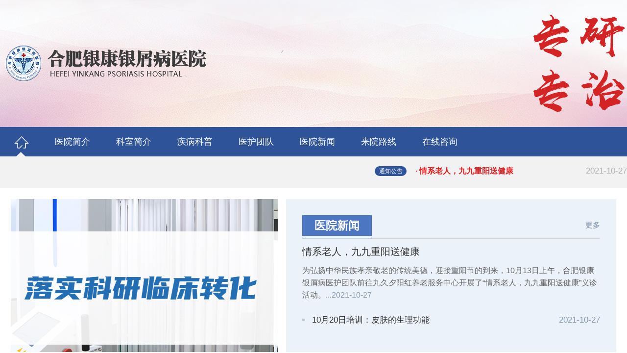

--- FILE ---
content_type: text/html; charset=Utf-8
request_url: http://www.czjms.net/yxbby/745.html
body_size: 5680
content:
<!DOCTYPE html PUBLIC "-//W3C//DTD XHTML 1.0 Transitional//EN" "http://www.w3.org/TR/xhtml1/DTD/xhtml1-transitional.dtd">
<html xmlns="http://www.w3.org/1999/xhtml">
<head>
<meta http-equiv="Content-Type" content="text/html; charset=utf-8" />
<meta http-equiv="Cache-Control" content="no-transform" />
<meta http-equiv="Cache-Control" content="no-siteapp" />
<title> 全国哪里可以看银屑病？银屑病的生活饮食注意事项？_合肥银康银屑病医院</title>
<meta name="keywords" content="" />
<meta name="description" content="全国哪里可以看银屑病？牛皮癣的危害很大，所以在发现病情的时候就要尽早的去接受治疗。那么牛皮癣的危害大吗，要想治疗好牛皮癣，我们需要知道牛皮癣" />
<script type="text/javascript" src="/templets/p/js/public.js"></script>
<link href="/templets/p/css/base.css" rel="stylesheet" type="text/css">
<link href="/templets/p/css/list.css" rel="stylesheet" type="text/css">
<script type="text/javascript" src="/templets/p/js/jquery-1.8.3.min.js"></script> 
<script type="text/javascript" src="/templets/p/js/jquery.zhonghao.online.js"></script>
</head>
<body>
<div class="main lg">
  <dl>
    <a alt="合肥银康银屑病医院" href="/" target="_blank" class="logo" title="合肥银康银屑病医院"></a> <a href="/" target="_blank" class="phone"><img alt="合肥银康银屑病医院24小时热线" src="/templets/p/images/h_phone.gif"></a>
    <li style="width:240px;margin-top:30px;float:right;margin-right:200px;"> </li>
    <a href="/" target="_blank" class="images"><img alt="合肥银康银屑病医院" src="/templets/p/images/logo_c.gif"></a>
  </dl>
</div>
<div class="navBar">
  <ul class="nav clearfix">
    <li id="m1" class="m on">
      <h3><a target="_blank" href="/"><b>网站首页</b></a></h3>
    </li>
    <li id="m2" class="m">
      <h3><a class="h_22" target="_blank" href="/yygk/" rel="nofollow"><b>医院概况</b></a></h3>
    </li>
    <li id="m3" class="m">
      <h3><a target="_blank" href="/ysjs/"><b>医师介绍</b></a></h3>
    </li>
    <li id="m4" class="m">
      <h3><a class="h_22" target="_blank" href="/yydt/"><b>医院动态</b></a></h3>
    </li>
    <li id="m5" class="m">
      <h3><a target="_blank" href="/byyd/"><b>病友园地</b></a></h3>
    </li>
    <li id="m6" class="m">
      <h3><a target="_blank" href="/yywz/"><b>医院位置</b></a></h3>
    </li>
    <li id="m7" class="m">
      <h3><a target="_blank" href="/yxbcs/" rel="nofollow"><b>银屑病常识</b></a></h3>
    </li>
    <li id="m8" class="m">
      <h3><a href="/swt.htm" rel="nofollow" target="_blank"><b>在线咨询</b></a></h3>
    </li>
  </ul>
</div>
<script type="text/javascript" src="/templets/p/js/sban.js"></script>
<div class="main menu">
  <ul>
    <li class="li1" id="li1"> <span class="s1"></span>
      <h2><a href="/yxbby/" target="_blank">银屑病病因</a></h2>
    </li>
    <li class="li1" id="li2"> <span class="s2"></span>
      <h2><a href="/yxbzz/" target="_blank">银屑病症状</a></h2>
    </li>
    <li class="li1" id="li3"> <span class="s3"></span>
      <h2><a href="/yxbzl/" target="_blank">银屑病治疗</a></h2>
    </li>
    <li class="li1" id="li4"> <span class="s4"></span>
      <h2><a href="/yxbhl/" target="_blank">银屑病护理</a></h2>
    </li>
    <li class="li1" id="li4"> <span class="s4"></span>
      <h2><a href="/yxbyw/" target="_blank">银屑病药物</a></h2>
    </li>
  </ul>
</div>
<div class="main sea" id="sea">
  <dl class="fl L">
    <a href="/swt.htm" rel="nofollow" target="_blank">牛皮癣到底能不能治好</a>&#160;&#160;<a href="/swt.htm" rel="nofollow" target="_blank"><span>银屑病治疗方法 药物</span></a>&#160;&#160;<a href="/swt.htm" rel="nofollow" target="_blank">银屑病治疗优惠</a>&#160;&#160;<a href="/swt.htm" rel="nofollow" target="_blank">银屑病治疗有什么好方法</a>&#160;&#160;<a href="/swt.htm" rel="nofollow" target="_blank">牛皮癣会传染吗</a>
  </dl>
</div>
<div class="main list_con">
  <div class="fl lis_L">
    <div class="lis_cur">当前页面：<a href="/">主页</a> > <a href=http://www.czjms.net/yxbby/>银屑病病因</a> </div>
    <div class="con1">
      <h1 class="tit1"> 全国哪里可以看银屑病？银屑病的生活饮食注意事项？</h1>
      <div class="tit2">文章来源：合肥银康银屑病医院 &#160;&#160;&#160; 时间：2023-03-23 10:47:54 </div>
      <p> <p>全国哪里可以看银屑病？牛皮癣的危害很大，所以在发现病情的时候就要尽早的去接受治疗。那么牛皮癣的危害大吗，要想治疗好牛皮癣，我们需要知道牛皮癣的具体危害和治疗方法。那么，？</p><p>首先我们要认识到牛皮癣的危害：</p><p>一、可引起营养不良</p><p>关于牛皮癣的危害，皮肤上会出现大量的鳞屑脱落，这些鳞屑会导致皮肤蛋白质、维生素及叶酸等物质随之丢失。若皮损迁延多年不好且泛发全身会导致低蛋白血症或营养不良性贫血。临床表现为乏力、倦怠、面色苍白，易于感冒等症状。如果由于不正确的“忌口”而营养摄入不足，更会使上述症状加重。</p><p>二、可引起肝、肾等脏器的损害：有些寻常型牛皮癣可突然转为泛发性脓疱型牛皮癣。此类患者可突然出现高热、关节肿痛、全身不适等症状，并可导致白细胞增多，其皮肤上可迅速出现密集的小脓疱，有粟粒大小。这些小脓疱可连成大片，干涸后可再发新的脓疱，并可如此反反复复，持续数月不退。泛发性脓疱型牛皮癣常常可并发肝、肾等脏器的损害，也可引起继发性感染、水电解质紊乱等病症，脓疱型牛皮癣患者甚至可因肝、肾功能衰竭而死亡。</p><p>三、可引起继发性感染和心力衰竭：红皮病型牛皮癣是牛皮癣中较为少见且最为严重的一种类型。该病患者可出现头痛、发热、畏寒、浅表淋巴结肿大等症状。其周身的皮肤可表现为弥漫性的潮红或暗红色，同时伴有肿胀或有渗出液，上面可覆盖大量的麸皮样鳞屑。</p><p>以上就是专家介绍的的介绍，您是不是有一定的了解了呢。能认识这些，有助于您更好的预防和护理，找到适合自己的治疗方法。积极的治疗合理的护理，争取早日康复。</p><p>银屑病的生活饮食注意事项？银屑病是一种比较常见的疾病，而且对患者的影响也是非常大的，应该进行合理的治疗，可以使银屑病的患者早日恢复健康，银屑病这个疾病不治疗的话，对患者的健康也会产生不同程度影响的，所以在发病早期通过使用药物治疗的方法，能够在一定程度上缓解病情，避免出现严重的并发症，可以有效的避免出现严重的皮肤损伤，对银屑病的控制都有很好的辅助效果，避免出现疾病反复发作的现象，银屑病的患者在治疗的过程中，应该有一个好的饮食规律，不要吃一些辛辣刺激性的食物。</p><p>步骤/方法：</p><p>1、银屑病的患者平时应该多吃一些清淡的食物，多吃一些清淡的食物，对健康是比较好的，可以有效的避免出现了皮肤表面鳞屑增多的现象，对人的皮肤健康起到很好的调理作用，平时多吃一些蔬菜和水果。</p><p>2、银屑病的患者平时应该有一个好的养生保健的方法，不要经常吃一些辛辣刺激性的食物或者油腻的食物，对健康也是比较好的，银屑病的患者平时不要吃一些辛辣刺激的食物，避免出现了身体免疫力低下的情况。</p><p>3、银屑病这个疾病的患者在治疗疾病的过程中，应该有一个好的饮食规律，不要吃一些辛辣刺激性的食物，可能会影响到疾病的治疗，也可能会引起皮肤瘙痒和出现了有鳞屑的产生，所以平时应该少吃一些含有高蛋白的食物。</p><p>注意事项：</p><p>银屑病的患者在治疗疾病的过程中，应该有一个好的生活规律和饮食规律，不要经常的饮食不规律，可能会导致患者出现了疾病的复发，平时可以适当吃些应季的蔬菜和水果。</p> </p>
      <h3>浏览过该页面的朋友，90%都觉得不错</h3>
      <div class="art_icon"> <a href="/swt.htm" target="_blank" class="aa1"><img src="/templets/p/images/art_ic1.gif" alt=""><span>预已有6324人<br>
        浏览后咨询</span></a> <a href="/swt.htm" target="_blank" class="aa2"><img src="/templets/p/images/art_ic2.gif" alt=""><span>已有326人<br>
        浏览后预约</span></a> </div>
      <div class="pagz">上一篇：<a href="http://www.czjms.net/yxbcs/744.html" title="">智齿发炎对银屑病有影响吗</a><br>
        下一篇：<a href="http://www.czjms.net/yxbzz/746.html" title="">银屑病可以通过公务员体检吗</a></div>
      <div class="zxwz">
        <dl class="tit">
          <a href="http://www.czjms.net/yxbby/" target="_blank">最新文章</a>
        </dl>
        <ul>
          
          <li><a href="http://www.czjms.net/yxbby/1226.html" target="_blank">墨条治银屑病</a></li>
          
          <li><a href="http://www.czjms.net/yxbby/1221.html" target="_blank">银屑病是鳞癌吗</a></li>
          
          <li><a href="http://www.czjms.net/yxbby/1217.html" target="_blank">头发上出现银屑病</a></li>
          
          <li><a href="http://www.czjms.net/yxbby/1208.html" target="_blank">银屑病传染麽</a></li>
          
          <li><a href="http://www.czjms.net/yxbby/1194.html" target="_blank">头部银屑病用飘柔</a></li>
          
          <li><a href="http://www.czjms.net/yxbby/1189.html" target="_blank">儿童银屑病的诱因</a></li>
          
          <li><a href="http://www.czjms.net/yxbby/1187.html" target="_blank">银屑病分布部位</a></li>
          
          <li><a href="http://www.czjms.net/yxbby/1186.html" target="_blank">冠状沟银屑病</a></li>
          
          <li><a href="http://www.czjms.net/yxbby/1183.html" target="_blank">银屑病吃芝士</a></li>
          
          <li><a href="http://www.czjms.net/yxbby/1180.html" target="_blank">蒲公英泡水治疗银屑病</a></li>
          
        </ul>
      </div>
      <div class="null"></div>
    </div>
  </div>
  <div class="fr lis_R">
  <div class="lis_zx">
    <dl class="ic1">
      <a href="/swt.htm" target="_blank" class="a1"></a><a href="/swt.htm" target="_blank" class="a3"></a> <a href="/swt.htm" target="_blank" class="a4"></a><a href="/swt.htm" target="_blank" class="a5"></a><a href="/swt.htm" target="_blank" class="a6"></a>
    </dl>
    <p class="z1">高品质在线服务，即时咨询专家</p>
    <p class="z2">
      <input type="text" name="" id="tt1" value="请输入您的手机号码..." onfocus="if (value =='请输入您的手机号码...'){value =''}" onblur="if (value ==''){value='请输入您的手机号码...'}">
      <a href="/swt.htm" target="_blank">
      <input type="button" value="" id="tt2">
      </a> </p>
    <p class="z3">请输入电话号码，我们会主动联系您</p>
  </div>
  <div class="jpzj">
    <dl class="li_tit tit">
      <h3><span>专家团</span><br>
        Panel</h3>
      <a href="/ysjs/" target="_blank"></a>
    </dl>
    <div id="slideBox" class="slideBox mt20">
      <div class="bd">
        <div class="tempWrap" style="overflow:hidden;position:relative;width:281px">
          <ul style="width: 1405px; left: -843px; position: relative; overflow: hidden; padding: 0px; margin: 0px;">
            
          </ul>
        </div>
      </div>
      <a class="prev" href="/swt.htm"></a> <a class="next" href="/swt.htm"></a> </div>
    <script type="text/javascript">jQuery(".slideBox").zhonghao({mainCell:".bd ul",effect:"left",autoPlay:true});</script> 
  </div>
  <div class="question">
    <dl class="li_tit tit">
      <h3><span>你是不是想问</span><br>
        You are not to ask</h3>
      <a href="/swt.htm" target="_blank"></a>
    </dl>
    <ul>
      
      <li><a href="http://www.czjms.net/yxbcs/1236.html" target="_blank">牛皮癣是什么引起的</a></li>
      
      <li><a href="http://www.czjms.net/yxbcs/1235.html" target="_blank">牛皮癣治疗农村土办法是什么</a></li>
      
      <li><a href="http://www.czjms.net/yxbcs/1234.html" target="_blank">银屑病幻灯播放</a></li>
      
      <li><a href="http://www.czjms.net/yxbzz/1233.html" target="_blank">银屑病红斑祛除</a></li>
      
      <li><a href="http://www.czjms.net/yxbcs/1232.html" target="_blank">银屑病病人吸烟</a></li>
      
    </ul>
  </div>
  <div class="li_r3">
    <dl class="li_tit tit">
      <h3 class="hh3">他们都好了，<br>
        你还在等什么？</h3>
    </dl>
    <div class="txt">
      <div class="parBd"> 
        <div class="slideBox"> <img src="http://www.czjms.net/uploads/image/20190219/d19f1485ad64c23c09f4db0c25c46755.jpg" alt=""> <br />
          <p>夏季会出现银屑病症状减轻的现象，其实是银屑病在这个季节处于一种潜伏状态，由于夏季出汗比较多，人体代谢加快，加上紫外线较强，空气也相对比较湿润，人体病变的皮肤看起来就有一些恢复的迹象。... <a href="http://www.czjms.net/byyd/15.html" target="_blank" class="red">[详细]</a></p>
        </div>
        
        <div class="slideBox"> <img src="http://www.czjms.net/uploads/image/20190219/e41211b61ff2e0d4a4f25304887a9021.jpg" alt=""> <br />
          <p>银屑病患者日思夜想的夏天终于来了，大家都准备在这个明媚的夏日见证病情的减退，亲眼见识皮损、银屑的隐身大法。但对于一部分患者来说，银屑病却跟他们开了个玩笑。17岁的冯小冉（化名）就是一个被开了玩笑的患者。... <a href="http://www.czjms.net/byyd/14.html" target="_blank" class="red">[详细]</a></p>
        </div>
         </div>
    </div>
    <script type="text/javascript">jQuery(".li_r3").zhonghao({titCell:".parHd li",mainCell:".parBd"});</script> 
  </div>
</div>
 </div>
<div class="null"></div>
<div class="foot_menu">
  <ul class="f_m">
    <li><a href="/" target="_blank">网站首页</a></li>
    <li><a href="/yygk/" target="_blank">医院概况</a></li>
    <li><a href="/ysjs/" target="_blank">医师介绍</a></li>
    <li><a href="/yydt/" target="_blank">医院动态</a></li>
    <li><a href="/byyd/" target="_blank">病友园地</a></li>
    <li><a href="/yywz/" target="_blank">医院位置</a></li>
    <li><a href="/yxbcs/" target="_blank">银屑病常识</a></li>
    <li><a href="/swt.htm" rel="nofollow" target="_blank">在线咨询</a></li>
  </ul>
</div>
<div class="main foot_nr">
  <div class="f_l fl"> <a href="/" target="_blank"><img src="/templets/p/images/f_logo.gif" alt="合肥银康银屑病医院"></a>
    <p>地址：安徽省合肥市瑶海区长淮街道胜利路长春都市豪庭西楼G座1-3<br>
      免费咨询专线：4001007369<br>
  </div>
  <div class="f_c fl">
    <ul>
      <li>
        <dl>
          <dt>康复中心</dt>
          <dd><a href="/ysjs/" target="_blank">医师介绍</a></dd>
          <dd><a href="/swt.htm" target="_blank">特色技术</a></dd>
          <dd><a href="/swt.htm" rel="nofollow" target="_blank">尖端设备</a></dd>
          <dd><a href="/byyd/" rel="nofollow" target="_blank">病友园地</a></dd>
          <dd><a href="/swt.htm" rel="nofollow" target="_blank">院内坏境</a></dd>
        </dl>
      </li>
      <li>
        <dl>
          <dt>患者服务</dt>
          <dd><a href="/swt.htm" rel="nofollow" target="_blank">疾病答疑</a></dd>
          <dd><a href="/swt.htm" target="_blank" rel="nofollow">我要咨询</a></dd>
          <dd><a href="/swt.htm" rel="nofollow" target="_blank">来院地图</a></dd>
          <dd><a href="/swt.htm" rel="nofollow" target="_blank">价格收费</a></dd>
        </dl>
      </li>
    </ul>
  </div>
</div>
</div>
<script type="text/javascript" src="/templets/p/js/swt.js"></script>
</body>
</html>

--- FILE ---
content_type: text/css
request_url: http://www.czjms.net/templets/p/css/list.css
body_size: 3299
content:
.list_con{margin-top:13px;}
.lis_L{width:687px;border:1px solid #e4e4e4;color:#a1a1a1;font-family:'΢���ź�';margin-top:7px;} 
.lis_cur{font-size:14px;height:36px;border-bottom:1px solid #f3f3f3;line-height:36px;padding-left:20px;}
.lis_cur a{font-size:12px;}
.lis_1{padding:30px 35px;}
.lis_1 img{float:left;display:block;border:1px solid #ddd;padding:1px;}
.lis_1 dl{float:left;width:347px;display:inline;}
.lis_1 .d1{width:250px;margin-right:20px;}
.lis_1 dl h3{font-size:24px;color:#852330;font-weight:normal;padding-bottom:9px;}
.lis_1 dl ul li{line-height:35px;border-bottom:1px dotted #bfbfbf;}
.lis_1 dl ul li a{font-size:14px;color:#787878;}
.lis_1 dl li span,.lis_1 dl li span a{color:#c13f3c;}
.li_box{border-bottom:1px dashed #d5d5d5;padding:0px 15px;width:642px;margin:0 auto;margin-top:23px;}
.li_box h2{line-height:28px;height:28px;font-weight:normal;}
.li_box h2 .L{float:left;font-size:16px;color:#414141;background:url(../images/list_ic1.gif) no-repeat left center;padding-left:15px;}
.li_box h2 .R{float:right;color:#fff;font-size:12px;font-weight:normal;display:block;width:62px;height:21px;background:#c13f3c;text-align:center;line-height:21px;}
.li_box .p1{font-size:12px;color:#848484;text-indent:25px;}
.li_box .p1 a{color:#0f5c41;}
.li_box .p2{text-align:right;font-size:12px;color:#bdbdbd;line-height:18px;padding-bottom:5px;}
/*��ҳ*/
.ZH_pages{overflow: hidden;zoom: 1;height:100px;margin-top:47px;}
.ZH_pages ul{float:left;padding:42px 0px 12px 26px;}
.ZH_pages ul li{float:left;font-family:Tahoma;padding:0px 8px;line-height:24px;margin-right:6px;border:1px solid #E9E9E9;}
.ZH_pages ul li a{float:left;color:#555;display:block; text-decoration:none;}
.ZH_pages ul li a:hover{color:#690;text-decoration:none;}
.ZH_pages ul li.thisclass,.ZH_pages ul li.thisclass a,.pagebox ul li.thisclass a:hover{background-color:#F8F8F8;font-weight:bold;}
.ZH_pages .pageinfo{line-height:21px;padding:12px 10px 12px 16px;color:#999;}
.ZH_pages .pageinfo strong{color:#555;font-weight:normal;margin:0px 2px;}
/*�б�ҳ�Ҳ�*/
.lis_R{width:283px;}
.lis_zx .ic1 a{background:url(../images/zyy_icon.gif) no-repeat top;width:84px;margin:7px 5px;height:84px;display:block;float:left;opacity:1;display:inline;}
.lis_zx .ic1 .a1{background-position:0px 0px;}
.lis_zx .ic1 .a2{background-position:0px -84px;}
.lis_zx .ic1 .a3{background-position:0px -168px;}
.lis_zx .ic1 .a4{background-position:0px -252px;}
.lis_zx .ic1 .a5{background-position:0px -336px;}
.lis_zx .ic1 .a6{background-position:0px -420px;}
.lis_zx .ic1 a:hover{opacity:0.85;}
.lis_zx .z1{color:#006699;font-size:14px;padding:10px 0px;width:100%;text-align:center;}
.lis_zx .z2{margin-left:15px;}
.lis_zx .z2 #tt1{width:161px;color:#666;background:url(../images/list_input.gif) repeat-x;height:30px;border:1px solid #e2e2e2;float:left;padding-left:9px;line-height:30px;}
.lis_zx .z2 #tt2{background:url(../images/list_btn.gif) no-repeat top;width:79px;height:33px;display:block;cursor:pointer;border:none;}
.lis_zx .z3{color:#a1a1a1;font-size:12px;padding-left:25px;padding-top:3px;}
/*����ר��*/
.jpzj .slideBox{ width:281px;overflow:hidden; position:relative;padding-bottom:15px;}
.jpzj .slideBox img { margin:0 auto;}
.jpzj .slideBox .bd{ position:relative; height:100%; z-index:0;font-family:'΢���ź�';}
.jpzj .slideBox .bd li{ zoom:1; vertical-align:middle; }
.jpzj .slideBox .bd li dl{position:relative;height:225px;}
.jpzj .slideBox .bd li .p1{line-height:24px;text-align:center;margin-top:6px;font-size:16px;color:#484848;z-index:55;position:absolute;bottom:30px;left:0px;width:100%;;}
.jpzj .slideBox .bd li .p1 span{font-size:16px;color:#c13f3c;}
.jpzj .slideBox .bd li .p2{position:absolute;bottom:1px;left:10px;width:100%;}
.jpzj .slideBox .bd li .p2 a{font-size:14px;background:#949494;color:#fff;width:105px;height:23px;line-height:23px;text-align:center;display:block;float:left;margin-left:16px;display:inline;}
.jpzj .slideBox .bd li .p2 a:hover{background:#c13f3c;}
.jpzj .slideBox .bd li .p3{font-size:12px;color:#5a5a5a;line-height:20px;padding:10px 12px;}
.jpzj .slideBox .bd li .p3 b{font-weight:normal;font-size:14px;color:#2e7159;} 
.jpzj .slideBox .bd li .p3 a{color:#c13f3c;} 
.jpzj .slideBox .bd li .p4{margin:10px 0px 20px 7px;}
.jpzj .slideBox .bd li .p4 a{float:left;margin-left:10px;display:inline;}
.jpzj .slideBox .bd li .p4 .aa1{width:117px;height:50px;background:#5bc8f6;} 
.jpzj .slideBox .bd li .p4 .aa2{width:117px;height:50px;background:#c0c0c0;} 
.jpzj .slideBox .bd li .p4 a img{float:left;margin:11px 5px 5px 11px;display:inline;}
.jpzj .slideBox .bd li .p4 a span{float:left;font-size:15px;color:#fff;line-height:20px;margin-top:5px;} 
.jpzj .slideBox .bd li .p4 a b{font-size:18px;font-weight:normal;} 
.jpzj .slideBox .bd img{ display:block;}
.jpzj .slideBox .prev{ position:absolute; left:13px; top:25%;display:block; width:25px; height:44px; background:url(../images/key0.png) no-repeat left top;}
.jpzj .slideBox .next{ position:absolute; right:13px; top:25%;display:block; width:25px; height:44px; background:url(../images/key0.png) no-repeat right top;}
.jpzj .slideBox .prevStop{ display:none;}
.jpzj .slideBox .nextStop{ display:none;}

.question,.jpzj{border:1px solid #e2e2e2;width:281px;overflow:hidden;margin-top:19px;}
.li_tit h3{color:#852330;font-weight:normal;width:205px;float:left;font-family:'΢���ź�';padding:17px 0px 0px 15px;line-height:14px;_line-height:16px;font-size:12px; letter-spacing:-1px;}
.li_tit h3 span{font-size:20px; letter-spacing:normal;}
.li_tit a{background:url(../images/list_more.gif) no-repeat top;width:38px;height:16px;display:block;float:right;margin:20px 10px 0px 0px;display:inline;}
.li_tit{background:url(../images/list_tit.gif) repeat-x top;height:54px;}
.question ul{padding:12px 3px;}
.question ul li{height:28px;line-height:28px;border-bottom:1px dotted #e0e0e0;}
.question ul li a{background:url(../images/bdcs_ic.jpg) no-repeat left center;font-family:'΢���ź�';padding-left:10px;font-size:14px;color:#6b6b6b;margin-left:15px;}
.question ul .no{border:none;}

.li_r3,.jczt{border:1px solid #e2e2e2;width:281px;overflow:hidden;margin-top:19px;}
.li_tit .hh3{font-size:16px;line-height:20px;letter-spacing:normal;padding:10px 0px 0px 13px;}
.li_r3 .txt{width:262px;height:225px;margin:0 auto;font-family:'΢���ź�';}
.li_r3 .txt .parHd{ height:26px;position:relative;margin:12px 0px; }
.li_r3 .txt .parHd ul{ float:left; position:absolute; left:0px; top:0px; height:26px;   }
.li_r3 .txt .parHd ul li{ float:left; width:54px;height:24px;cursor:pointer; color:#666;margin-left:12px;display:inline; border:1px solid #ddd;line-height:24px;text-align:center;border-radius:5px;font-size:14px;}
.li_r3 .txt .parHd .li1{margin-left:0px;}
.li_r3 .txt .parHd ul li.on{ height:24px;width:54px;background:#c13f3c;color:#fff; }
.li_r3 .txt .slideBox{ overflow:hidden; zoom:1;width:262px;height:287px;float:left;position:relative;}
.li_r3 .txt .parBd ul{ overflow:hidden; zoom:1;   }
.li_r3 .txt .parBd ul li{ margin:0 0px; float:left; _display:inline; overflow:hidden; text-align:center;  }
.li_r3 .txt .parBd ul li .pic{ text-align:center; }
.li_r3 .txt .parBd ul li .pic img{ width:262px; height:206px; display:block;}
.li_r3 .txt .slideBox p{line-height:20px;font-size:12px;color:#656565;text-indent:25px;padding-top:8px;}

/*---------------------------------------����ҳ-------------------------------------------*/
/*����*/
.lis_L .con1{padding:0px 15px;}
.lis_L .con1 .tit1{font-size:24px;color:#852330;font-family:'΢���ź�';text-align:center;line-height:45px;padding-top:30px;}
.lis_L .con1 .tit2{text-align:center;font-size:12px;color:#9c9c9c;border-bottom:1px dashed #ececec;margin-bottom:30px;padding-bottom:13px;}
.lis_L .con1 .tit2 .description{text-align:left;padding:5px 10px;border: 1px solid #F3F3F3;margin-top: 15px;margin-bottom:10px;}
.lis_L .con1 p{font-size:14px;color:#535353;margin:10px 5px 25px 5px;font-family:'����';text-indent:25px;}
.lis_L .con1 .p1{font-size:14px;color:#da1a1a;font-weight:bold;}

.lis_L .con1 h3{font-size:18px;color:#424242;font-family:'΢���ź�';text-align:center;font-weight:normal;padding-top:19px;}
.pagz{font-family:'΢���ź�';padding:32px 0px 0px 12px;font-size:16px;color:#a8a8a8;}
.pagz a{font-size:16px;color:#a8a8a8;}
.pagz a:hover{color:#525252;}
.lis_L .art_icon{margin:15px 0px 0px 80px;height:69px;} 
.lis_L .art_icon a{float:left;margin-left:60px;display:inline;}
.lis_L .art_icon .aa1{width:155px;height:69px;background:#2ebdf9;} 
.lis_L .art_icon .aa2{width:151px;height:69px;background:#e5d230;} 
.lis_L .art_icon a img{float:left;margin:18px 5px 5px 10px;display:inline;}
.lis_L .art_icon a span{float:left;font-size:17px;color:#fff;line-height:22px;margin-top:13px;} 
.lis_L .art_icon a b{font-size:18px;font-weight:normal;}
/*��������*/
.lis_L .zxwz{margin-top:25px;}
.lis_L .zxwz .tit,.wypl .tit{height:45px;background:url(../images/art_x.gif) repeat-x bottom;overflow:hidden;}
.lis_L .zxwz .tit a,.wypl .tit a{display:block;height:37px;width:114px;line-height:37px;float:left;margin-top:7px;border-bottom:1px solid #c13f3c;font-size:18px;color:#852330;font-family:'΢���ź�';}
.lis_L .zxwz .tit p{width:258px;float:right;}
.lis_L .zxwz .tit p #ph{width:163px;height:28px;color:#797979;line-height:28px;border:1px solid #dddddd;padding-left:10px;border-radius:5px;float:left;}
.lis_L .zxwz .tit p #ph1{color:#fff;width:73px;height:26px;background:#797979;line-height:26px;margin-top:1px;margin-left:2px;display:inline;text-align:center;cursor:pointer;border:none;float:left;}
.lis_L .zxwz ul{margin-top:15px;margin-left:10px;}
.lis_L .zxwz ul li{line-height:30px;width:320px;float:left;height:30px;}
.lis_L .zxwz li a{font-size:14px;color:#585858;background:url(../images/bdcs_ic.jpg) no-repeat left center;padding-left:10px;}
/*��������*/
.wypl{margin-top:8px;padding-bottom:12px;}
.wypl .pl{width:657px;background:#f8f8f8;margin:29px 0px 0px 0px;padding-bottom: 8px;}
.wypl .pl dl{border-bottom:1px dashed #ddd;width:650px;margin:0 auto;margin-top:7px;padding-left:10px;padding-top:10px;}
.wypl .pl dl img{padding-top:5px;display:block;float:left;}
.wypl .pl dl p{width:502px;float:left; text-indent:0px;font-size:12px;color:#878787;font-family:'΢���ź�';padding-bottom:0px;margin: 0px 0px 12px 15px;}
.wypl .pl dl p b{color:#393939;font-size:14px;font-weight:normal;}
.wypl .pl dl p a{font-size:14px;color:#dd3333;padding-left:30px;}
.wypl .pl1{margin-top:32px;}
.wypl .pl1 textarea{width:548px;height:53px;border:1px solid #ececec;float:left;}
.wypl .pl1 #fb1{width:74px;height:26px;background:#8b8b8b;font-size:16px;margin-top:27px;line-height:26px;font-family:'΢���ź�';text-align:center;color:#fff;display:block;cursor:pointer;border:none;float:left;margin-left:10px;display:inline;}
.wypl .pl .more {
    margin: 12px auto;
    width: 75px;
    height: 18px;
    line-height: 18px;
    text-align: center;
    color: #000;
    font-size: 12px;
    border: 1px solid #DADADA;
    border-radius: 10px;
    display: block;
}
/*����ר��*/
.jczt{padding-bottom:12px;}
.jczt .txt{margin:15px 0px 20px 14px;}
.jczt .txt a{display:block;text-align:center;font-size:14px;color:#909090;font-family:'΢���ź�';width:124px;height:88px;background:#f3f3f3;float:left;margin:1px;}
.jczt .txt a:hover{background:#eeeded;}
.jczt .txt a span{display:block;width:52px;height:52px;margin:0 auto;margin-top:7px;margin-bottom:2px;background:url(../images/jczt_icon.gif) no-repeat;}
.jczt .txt a .s1{background-position:0px 0px;}
.jczt .txt a .s2{background-position:0px -52px;}
.jczt .txt a .s3{background-position:0px -104px;}
.jczt .txt a .s4{background-position:0px -156px;}
.jczt .txt a .s5{background-position:0px -208px;}
.jczt .txt a .s6{background-position:0px -260px;}